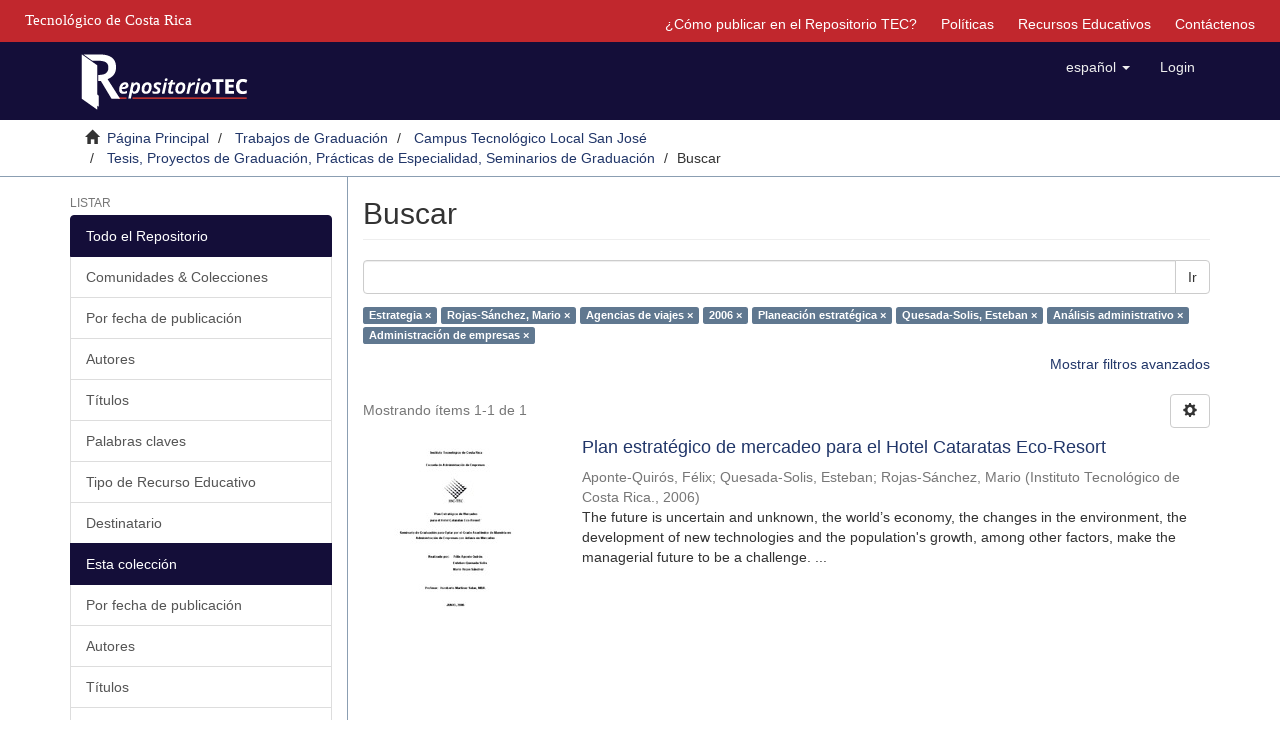

--- FILE ---
content_type: text/html;charset=utf-8
request_url: https://repositoriotec.tec.ac.cr/handle/2238/6532/discover?filtertype_0=author&filtertype_1=subject&filtertype_2=dateIssued&filter_relational_operator_1=equals&filtertype_3=subject&filter_relational_operator_0=equals&filtertype_4=author&filter_2=2006&filter_relational_operator_3=equals&filtertype_5=subject&filter_1=Agencias+de+viajes&filter_relational_operator_2=equals&filtertype_6=subject&filter_0=Rojas-S%C3%A1nchez%2C+Mario&filter_relational_operator_5=equals&filter_relational_operator_4=equals&filter_6=Administraci%C3%B3n+de+empresas&filter_5=An%C3%A1lisis+administrativo&filter_relational_operator_6=equals&filter_4=Quesada-Solis%2C+Esteban&filter_3=Planeaci%C3%B3n+estrat%C3%A9gica&filtertype=subject&filter_relational_operator=equals&filter=Estrategia
body_size: 7443
content:
<!DOCTYPE html>
            <!--[if lt IE 7]> <html class="no-js lt-ie9 lt-ie8 lt-ie7" lang="en"> <![endif]-->
            <!--[if IE 7]>    <html class="no-js lt-ie9 lt-ie8" lang="en"> <![endif]-->
            <!--[if IE 8]>    <html class="no-js lt-ie9" lang="en"> <![endif]-->
            <!--[if gt IE 8]><!--> <html class="no-js" lang="en"> <!--<![endif]-->
            <head><META http-equiv="Content-Type" content="text/html; charset=UTF-8">
<meta content="text/html; charset=UTF-8" http-equiv="Content-Type">
<meta content="IE=edge,chrome=1" http-equiv="X-UA-Compatible">
<meta content="width=device-width,initial-scale=1" name="viewport">
<link rel="shortcut icon" href="/themes/Mirage2/images/favicon.ico">
<link rel="apple-touch-icon" href="/themes/Mirage2/images/apple-touch-icon.png">
<meta name="Generator" content="DSpace 6.4-SNAPSHOT">
<link href="/themes/Mirage2/styles/main.css" rel="stylesheet">
<link type="application/opensearchdescription+xml" rel="search" href="https://repositoriotec.tec.ac.cr:443/open-search/description.xml" title="DSpace">
<script>
                //Clear default text of emty text areas on focus
                function tFocus(element)
                {
                if (element.value == ' '){element.value='';}
                }
                //Clear default text of emty text areas on submit
                function tSubmit(form)
                {
                var defaultedElements = document.getElementsByTagName("textarea");
                for (var i=0; i != defaultedElements.length; i++){
                if (defaultedElements[i].value == ' '){
                defaultedElements[i].value='';}}
                }
                //Disable pressing 'enter' key to submit a form (otherwise pressing 'enter' causes a submission to start over)
                function disableEnterKey(e)
                {
                var key;

                if(window.event)
                key = window.event.keyCode;     //Internet Explorer
                else
                key = e.which;     //Firefox and Netscape

                if(key == 13)  //if "Enter" pressed, then disable!
                return false;
                else
                return true;
                }
            </script><!--[if lt IE 9]>
                <script src="/themes/Mirage2/vendor/html5shiv/dist/html5shiv.js"> </script>
                <script src="/themes/Mirage2/vendor/respond/dest/respond.min.js"> </script>
                <![endif]--><script src="/themes/Mirage2/vendor/modernizr/modernizr.js"> </script>
<title>Buscar</title>
<script type="text/javascript">var switchTo5x=true;</script><script src="/themes/Mirage2/scripts/buttons.js"> </script><script type="text/javascript">
                stLight.options({
                });
            </script><script src="https://d1bxh8uas1mnw7.cloudfront.net/assets/embed.js" type="text/javascript"></script><script>
                 /*$(function () {
                    $('div.altmetric-embed').on('altmetric:hide', function () {
                        //alert( $("#almetrics-div").html());
                        $("#almetrics-div").html('<p>No hay m&eacute;tricas disponibles</p>');
                    });
                });*/
            </script><script src="https://ajax.googleapis.com/ajax/libs/jquery/1.12.4/jquery.min.js" type="text/javascript"></script><script type="text/javascript">
            $(document).ready(function(){
                $("#lom-show").click(function(){
                    $("#lom-more").toggle();
                    if ($("#lom-more-text").text() == "Mostrar más información") {
                        $("#lom-more-text").text("Ocultar más información")
                    } else if ($("#lom-more-text").text() == "Ocultar más información") {
                        $("#lom-more-text").text("Mostrar más información")
                    } else if ($("#lom-more-text").text() == "Show more info") {
                        $("#lom-more-text").text("Hide more info")
                    } else if ($("#lom-more-text").text() == "Hide more info") {
                        $("#lom-more-text").text("Show more info")
                    }
                });
                $("#lom-more").hide();  
            });
            </script>
</head><body>
<header>
<div role="navigation" class="navbar navbar-default navbar-static-top">
<div id="tec">
<div class="tec_logo">
<a href="http://www.tec.ac.cr" id="ref-TEC"><span>Tecnol&oacute;gico de Costa Rica</span></a>
</div>
<div id="navbar">
<ul>
<li class="hidden-xs">
<a href="/page/publish">&iquest;C&oacute;mo publicar en el Repositorio TEC?</a>
</li>
<li class="hidden-xs">
<a href="/page/policies">Pol&iacute;ticas</a>
</li>
<li class="hidden-xs">
<a href="/page/rea">Recursos Educativos</a>
</li>
<li class="hidden-xs">
<a href="/feedback">Contáctenos</a>
</li>
</ul>
</div>
</div>
<div class="container">
<div class="navbar-header">
<button data-toggle="offcanvas" class="navbar-toggle" type="button"><span class="sr-only">Cambiar navegaci&oacute;n</span><span class="icon-bar"></span><span class="icon-bar"></span><span class="icon-bar"></span></button><a class="navbar-brand" href="/"><img class="hidden-xs-logo" src="/themes/Mirage2//images/repositoriotec2.png"><img class="visible-xs-logo" src="/themes/Mirage2//images/repositoriotec2-xs.png"></a>
<div class="navbar-header pull-right visible-xs hidden-sm hidden-md hidden-lg">
<ul class="nav nav-pills pull-left ">
<li class="dropdown" id="ds-language-selection-xs">
<button data-toggle="dropdown" class="dropdown-toggle navbar-toggle navbar-link" role="button" href="#" id="language-dropdown-toggle-xs"><b aria-hidden="true" class="visible-xs glyphicon glyphicon-globe"></b></button>
<ul data-no-collapse="true" aria-labelledby="language-dropdown-toggle-xs" role="menu" class="dropdown-menu pull-right">
<li role="presentation" class="disabled">
<a href="https://repositoriotec.tec.ac.cr:443/handle/2238/6532/discover?locale-attribute=es">espa&ntilde;ol</a>
</li>
<li role="presentation">
<a href="https://repositoriotec.tec.ac.cr:443/handle/2238/6532/discover?locale-attribute=en">English</a>
</li>
</ul>
</li>
<li>
<form method="get" action="/login" style="display: inline">
<button class="navbar-toggle navbar-link"><b aria-hidden="true" class="visible-xs glyphicon glyphicon-user"></b></button>
</form>
</li>
</ul>
</div>
</div>
<div class="navbar-header pull-right hidden-xs">
<ul class="nav navbar-nav pull-left">
<li class="dropdown" id="ds-language-selection">
<a data-toggle="dropdown" class="dropdown-toggle" role="button" href="#" id="language-dropdown-toggle"><span class="hidden-xs">espa&ntilde;ol&nbsp;<b class="caret"></b></span></a>
<ul data-no-collapse="true" aria-labelledby="language-dropdown-toggle" role="menu" class="dropdown-menu pull-right">
<li role="presentation" class="disabled">
<a href="https://repositoriotec.tec.ac.cr:443/handle/2238/6532/discover?locale-attribute=es">espa&ntilde;ol</a>
</li>
<li role="presentation">
<a href="https://repositoriotec.tec.ac.cr:443/handle/2238/6532/discover?locale-attribute=en">English</a>
</li>
</ul>
</li>
</ul>
<ul class="nav navbar-nav pull-left">
<li>
<a href="/login"><span class="hidden-xs">Login</span></a>
</li>
</ul>
<button type="button" class="navbar-toggle visible-sm" data-toggle="offcanvas"><span class="sr-only">Cambiar navegaci&oacute;n</span><span class="icon-bar"></span><span class="icon-bar"></span><span class="icon-bar"></span></button>
</div>
</div>
</div>
</header>
<div class="trail-wrapper hidden-print">
<div class="container">
<div class="row">
<div class="col-xs-12">
<div class="breadcrumb dropdown visible-xs">
<a data-toggle="dropdown" class="dropdown-toggle" role="button" href="#" id="trail-dropdown-toggle">Buscar&nbsp;<b class="caret"></b></a>
<ul aria-labelledby="trail-dropdown-toggle" role="menu" class="dropdown-menu">
<li role="presentation">
<a role="menuitem" href="/"><i aria-hidden="true" class="glyphicon glyphicon-home"></i>&nbsp;
                        P&aacute;gina Principal</a>
</li>
<li role="presentation">
<a role="menuitem" href="/handle/2238/3327">Trabajos de Graduaci&oacute;n</a>
</li>
<li role="presentation">
<a role="menuitem" href="/handle/2238/6531">Campus Tecnol&oacute;gico Local San Jos&eacute;</a>
</li>
<li role="presentation">
<a role="menuitem" href="/handle/2238/6532">Tesis, Proyectos de Graduaci&oacute;n, Pr&aacute;cticas de Especialidad, Seminarios de Graduaci&oacute;n</a>
</li>
<li role="presentation" class="disabled">
<a href="#" role="menuitem">Buscar</a>
</li>
</ul>
</div>
<ul class="breadcrumb hidden-xs">
<li>
<i aria-hidden="true" class="glyphicon glyphicon-home"></i>&nbsp;
            <a href="/">P&aacute;gina Principal</a>
</li>
<li>
<a href="/handle/2238/3327">Trabajos de Graduaci&oacute;n</a>
</li>
<li>
<a href="/handle/2238/6531">Campus Tecnol&oacute;gico Local San Jos&eacute;</a>
</li>
<li>
<a href="/handle/2238/6532">Tesis, Proyectos de Graduaci&oacute;n, Pr&aacute;cticas de Especialidad, Seminarios de Graduaci&oacute;n</a>
</li>
<li class="active">Buscar</li>
</ul>
</div>
</div>
</div>
</div>
<div class="hidden" id="no-js-warning-wrapper">
<div id="no-js-warning">
<div class="notice failure">JavaScript is disabled for your browser. Some features of this site may not work without it.</div>
</div>
</div>
<div class="container" id="main-container">
<div class="row row-offcanvas row-offcanvas-right">
<div class="horizontal-slider clearfix">
<div role="navigation" id="sidebar" class="col-xs-6 col-sm-3 sidebar-offcanvas">
<div class="word-break hidden-print" id="ds-options">
<h2 class="ds-option-set-head  h6">Listar</h2>
<div id="aspect_viewArtifacts_Navigation_list_browse" class="list-group">
<a class="list-group-item active"><span class="h5 list-group-item-heading  h5">Todo el Repositorio</span></a><a href="/community-list" class="list-group-item ds-option">Comunidades &amp; Colecciones</a><a href="/browse?type=dateissued" class="list-group-item ds-option">Por fecha de publicaci&oacute;n</a><a href="/browse?type=author" class="list-group-item ds-option">Autores</a><a href="/browse?type=title" class="list-group-item ds-option">T&iacute;tulos</a><a href="/browse?type=subject" class="list-group-item ds-option">Palabras claves</a><a href="/browse?type=type" class="list-group-item ds-option">Tipo de Recurso Educativo</a><a href="/browse?type=user" class="list-group-item ds-option">Destinatario</a><a class="list-group-item active"><span class="h5 list-group-item-heading  h5">Esta colecci&oacute;n</span></a><a href="/handle/2238/6532/browse?type=dateissued" class="list-group-item ds-option">Por fecha de publicaci&oacute;n</a><a href="/handle/2238/6532/browse?type=author" class="list-group-item ds-option">Autores</a><a href="/handle/2238/6532/browse?type=title" class="list-group-item ds-option">T&iacute;tulos</a><a href="/handle/2238/6532/browse?type=subject" class="list-group-item ds-option">Palabras claves</a><a href="/handle/2238/6532/browse?type=type" class="list-group-item ds-option">Tipo de Recurso Educativo</a><a href="/handle/2238/6532/browse?type=user" class="list-group-item ds-option">Destinatario</a>
</div>
<h2 class="ds-option-set-head  h6">Mi cuenta</h2>
<div id="aspect_viewArtifacts_Navigation_list_account" class="list-group">
<a href="/login" class="list-group-item ds-option">Acceder</a><a href="/register" class="list-group-item ds-option">Registro</a>
</div>
<div id="aspect_viewArtifacts_Navigation_list_context" class="list-group"></div>
<div id="aspect_viewArtifacts_Navigation_list_administrative" class="list-group"></div>
<h2 class="ds-option-set-head  h6">Descubre</h2>
<div id="aspect_discovery_Navigation_list_discovery" class="list-group">
<a class="list-group-item active"><span class="h5 list-group-item-heading  h5">Autor</span></a><a href="/handle/2238/6532/discover?filtertype_0=subject&filtertype_1=author&filtertype_2=subject&filter_relational_operator_1=equals&filtertype_3=dateIssued&filter_relational_operator_0=equals&filtertype_4=subject&filter_2=Agencias+de+viajes&filter_relational_operator_3=equals&filtertype_5=author&filter_1=Rojas-S%C3%A1nchez%2C+Mario&filter_relational_operator_2=equals&filtertype_6=subject&filter_0=Estrategia&filter_relational_operator_5=equals&filtertype_7=subject&filter_relational_operator_4=equals&filter_6=An%C3%A1lisis+administrativo&filter_relational_operator_7=equals&filter_5=Quesada-Solis%2C+Esteban&filter_relational_operator_6=equals&filter_4=Planeaci%C3%B3n+estrat%C3%A9gica&filter_3=2006&filter_7=Administraci%C3%B3n+de+empresas&filtertype=author&filter_relational_operator=equals&filter=Aponte-Quir%C3%B3s%2C+F%C3%A9lix" class="list-group-item ds-option">Aponte-Quir&oacute;s, F&eacute;lix (1)</a>
<div id="aspect_discovery_SidebarFacetsTransformer_item_0_7916284458585569" class="list-group-item ds-option selected">Quesada-Solis, Esteban (1)</div>
<div id="aspect_discovery_SidebarFacetsTransformer_item_0_6164461435216313" class="list-group-item ds-option selected">Rojas-S&aacute;nchez, Mario (1)</div>
<a class="list-group-item active"><span class="h5 list-group-item-heading  h5">Palabras clave</span></a>
<div id="aspect_discovery_SidebarFacetsTransformer_item_0_20797276521362862" class="list-group-item ds-option selected">Administraci&oacute;n de empresas (1)</div>
<div id="aspect_discovery_SidebarFacetsTransformer_item_0_05464652632172473" class="list-group-item ds-option selected">Agencias de viajes (1)</div>
<div id="aspect_discovery_SidebarFacetsTransformer_item_0_8234730270786693" class="list-group-item ds-option selected">An&aacute;lisis administrativo (1)</div>
<div id="aspect_discovery_SidebarFacetsTransformer_item_0_5135415108794237" class="list-group-item ds-option selected">Estrategia (1)</div>
<a href="/handle/2238/6532/discover?filtertype_0=subject&filtertype_1=author&filtertype_2=subject&filter_relational_operator_1=equals&filtertype_3=dateIssued&filter_relational_operator_0=equals&filtertype_4=subject&filter_2=Agencias+de+viajes&filter_relational_operator_3=equals&filtertype_5=author&filter_1=Rojas-S%C3%A1nchez%2C+Mario&filter_relational_operator_2=equals&filtertype_6=subject&filter_0=Estrategia&filter_relational_operator_5=equals&filtertype_7=subject&filter_relational_operator_4=equals&filter_6=An%C3%A1lisis+administrativo&filter_relational_operator_7=equals&filter_5=Quesada-Solis%2C+Esteban&filter_relational_operator_6=equals&filter_4=Planeaci%C3%B3n+estrat%C3%A9gica&filter_3=2006&filter_7=Administraci%C3%B3n+de+empresas&filtertype=subject&filter_relational_operator=equals&filter=Hoteles" class="list-group-item ds-option">Hoteles (1)</a><a href="/handle/2238/6532/discover?filtertype_0=subject&filtertype_1=author&filtertype_2=subject&filter_relational_operator_1=equals&filtertype_3=dateIssued&filter_relational_operator_0=equals&filtertype_4=subject&filter_2=Agencias+de+viajes&filter_relational_operator_3=equals&filtertype_5=author&filter_1=Rojas-S%C3%A1nchez%2C+Mario&filter_relational_operator_2=equals&filtertype_6=subject&filter_0=Estrategia&filter_relational_operator_5=equals&filtertype_7=subject&filter_relational_operator_4=equals&filter_6=An%C3%A1lisis+administrativo&filter_relational_operator_7=equals&filter_5=Quesada-Solis%2C+Esteban&filter_relational_operator_6=equals&filter_4=Planeaci%C3%B3n+estrat%C3%A9gica&filter_3=2006&filter_7=Administraci%C3%B3n+de+empresas&filtertype=subject&filter_relational_operator=equals&filter=Mercadeo" class="list-group-item ds-option">Mercadeo (1)</a>
<div id="aspect_discovery_SidebarFacetsTransformer_item_0_47041877338854055" class="list-group-item ds-option selected">Planeaci&oacute;n estrat&eacute;gica (1)</div>
<a href="/handle/2238/6532/search-filter?filtertype_0=subject&filtertype_1=author&filtertype_2=subject&filter_relational_operator_1=equals&filtertype_3=dateIssued&filter_relational_operator_0=equals&filtertype_4=subject&filter_2=Agencias+de+viajes&filter_relational_operator_3=equals&filtertype_5=author&filter_1=Rojas-S%C3%A1nchez%2C+Mario&filter_relational_operator_2=equals&filtertype_6=subject&filter_0=Estrategia&filter_relational_operator_5=equals&filtertype_7=subject&filter_relational_operator_4=equals&filter_6=An%C3%A1lisis+administrativo&filter_relational_operator_7=equals&filter_5=Quesada-Solis%2C+Esteban&filter_relational_operator_6=equals&filter_4=Planeaci%C3%B3n+estrat%C3%A9gica&filter_3=2006&filter_7=Administraci%C3%B3n+de+empresas&field=subject&filterorder=COUNT" class="list-group-item ds-option">... m&aacute;s</a><a class="list-group-item active"><span class="h5 list-group-item-heading  h5">Fecha</span></a>
<div id="aspect_discovery_SidebarFacetsTransformer_item_0_9064463037154914" class="list-group-item ds-option selected">2006 (1)</div>
</div>
</div>
</div>
<div class="col-xs-12 col-sm-12 col-md-9 main-content">
<div id="div-body">
<div>
<h2 class="ds-div-head page-header first-page-header">Buscar</h2>
<div id="aspect_discovery_SimpleSearch_div_search" class="ds-static-div primary">
<p class="ds-paragraph">
<input id="aspect_discovery_SimpleSearch_field_discovery-json-search-url" class="ds-hidden-field form-control" name="discovery-json-search-url" type="hidden" value="https://repositoriotec.tec.ac.cr/JSON/discovery/search">
</p>
<p class="ds-paragraph">
<input id="aspect_discovery_SimpleSearch_field_discovery-json-scope" class="ds-hidden-field form-control" name="discovery-json-scope" type="hidden" value="2238/6532">
</p>
<p class="ds-paragraph">
<input id="aspect_discovery_SimpleSearch_field_contextpath" class="ds-hidden-field form-control" name="contextpath" type="hidden" value="">
</p>
<div id="aspect_discovery_SimpleSearch_div_discovery-search-box" class="ds-static-div discoverySearchBox">
<form id="aspect_discovery_SimpleSearch_div_general-query" class="ds-interactive-div discover-search-box" action="discover" method="get" onsubmit="javascript:tSubmit(this);">
<fieldset id="aspect_discovery_SimpleSearch_list_primary-search" class="ds-form-list">
<div class="ds-form-item row">
<div class="col-sm-12">
<p class="input-group">
<input id="aspect_discovery_SimpleSearch_field_query" class="ds-text-field form-control" name="query" type="text" value=""><span class="input-group-btn"><button id="aspect_discovery_SimpleSearch_field_submit" class="ds-button-field btn btn-default search-icon search-icon" name="submit" type="submit">Ir</button></span>
</p>
</div>
</div>
<div id="filters-overview-wrapper-squared"></div>
</fieldset>
<p class="ds-paragraph">
<input id="aspect_discovery_SimpleSearch_field_filtertype_0" class="ds-hidden-field form-control" name="filtertype_0" type="hidden" value="subject">
</p>
<p class="ds-paragraph">
<input id="aspect_discovery_SimpleSearch_field_filtertype_1" class="ds-hidden-field form-control" name="filtertype_1" type="hidden" value="author">
</p>
<p class="ds-paragraph">
<input id="aspect_discovery_SimpleSearch_field_filtertype_2" class="ds-hidden-field form-control" name="filtertype_2" type="hidden" value="subject">
</p>
<p class="ds-paragraph">
<input id="aspect_discovery_SimpleSearch_field_filter_relational_operator_1" class="ds-hidden-field form-control" name="filter_relational_operator_1" type="hidden" value="equals">
</p>
<p class="ds-paragraph">
<input id="aspect_discovery_SimpleSearch_field_filtertype_3" class="ds-hidden-field form-control" name="filtertype_3" type="hidden" value="dateIssued">
</p>
<p class="ds-paragraph">
<input id="aspect_discovery_SimpleSearch_field_filter_relational_operator_0" class="ds-hidden-field form-control" name="filter_relational_operator_0" type="hidden" value="equals">
</p>
<p class="ds-paragraph">
<input id="aspect_discovery_SimpleSearch_field_filtertype_4" class="ds-hidden-field form-control" name="filtertype_4" type="hidden" value="subject">
</p>
<p class="ds-paragraph">
<input id="aspect_discovery_SimpleSearch_field_filter_2" class="ds-hidden-field form-control" name="filter_2" type="hidden" value="Agencias de viajes">
</p>
<p class="ds-paragraph">
<input id="aspect_discovery_SimpleSearch_field_filter_relational_operator_3" class="ds-hidden-field form-control" name="filter_relational_operator_3" type="hidden" value="equals">
</p>
<p class="ds-paragraph">
<input id="aspect_discovery_SimpleSearch_field_filtertype_5" class="ds-hidden-field form-control" name="filtertype_5" type="hidden" value="author">
</p>
<p class="ds-paragraph">
<input id="aspect_discovery_SimpleSearch_field_filter_1" class="ds-hidden-field form-control" name="filter_1" type="hidden" value="Rojas-S&aacute;nchez, Mario">
</p>
<p class="ds-paragraph">
<input id="aspect_discovery_SimpleSearch_field_filter_relational_operator_2" class="ds-hidden-field form-control" name="filter_relational_operator_2" type="hidden" value="equals">
</p>
<p class="ds-paragraph">
<input id="aspect_discovery_SimpleSearch_field_filtertype_6" class="ds-hidden-field form-control" name="filtertype_6" type="hidden" value="subject">
</p>
<p class="ds-paragraph">
<input id="aspect_discovery_SimpleSearch_field_filter_0" class="ds-hidden-field form-control" name="filter_0" type="hidden" value="Estrategia">
</p>
<p class="ds-paragraph">
<input id="aspect_discovery_SimpleSearch_field_filter_relational_operator_5" class="ds-hidden-field form-control" name="filter_relational_operator_5" type="hidden" value="equals">
</p>
<p class="ds-paragraph">
<input id="aspect_discovery_SimpleSearch_field_filtertype_7" class="ds-hidden-field form-control" name="filtertype_7" type="hidden" value="subject">
</p>
<p class="ds-paragraph">
<input id="aspect_discovery_SimpleSearch_field_filter_relational_operator_4" class="ds-hidden-field form-control" name="filter_relational_operator_4" type="hidden" value="equals">
</p>
<p class="ds-paragraph">
<input id="aspect_discovery_SimpleSearch_field_filter_6" class="ds-hidden-field form-control" name="filter_6" type="hidden" value="An&aacute;lisis administrativo">
</p>
<p class="ds-paragraph">
<input id="aspect_discovery_SimpleSearch_field_filter_relational_operator_7" class="ds-hidden-field form-control" name="filter_relational_operator_7" type="hidden" value="equals">
</p>
<p class="ds-paragraph">
<input id="aspect_discovery_SimpleSearch_field_filter_5" class="ds-hidden-field form-control" name="filter_5" type="hidden" value="Quesada-Solis, Esteban">
</p>
<p class="ds-paragraph">
<input id="aspect_discovery_SimpleSearch_field_filter_relational_operator_6" class="ds-hidden-field form-control" name="filter_relational_operator_6" type="hidden" value="equals">
</p>
<p class="ds-paragraph">
<input id="aspect_discovery_SimpleSearch_field_filter_4" class="ds-hidden-field form-control" name="filter_4" type="hidden" value="Planeaci&oacute;n estrat&eacute;gica">
</p>
<p class="ds-paragraph">
<input id="aspect_discovery_SimpleSearch_field_filter_3" class="ds-hidden-field form-control" name="filter_3" type="hidden" value="2006">
</p>
<p class="ds-paragraph">
<input id="aspect_discovery_SimpleSearch_field_filter_7" class="ds-hidden-field form-control" name="filter_7" type="hidden" value="Administraci&oacute;n de empresas">
</p>
</form>
<form id="aspect_discovery_SimpleSearch_div_search-filters" class="ds-interactive-div discover-filters-box " action="discover" method="get" onsubmit="javascript:tSubmit(this);">
<div class="ds-static-div clearfix">
<p class="ds-paragraph pull-right">
<a href="#" class="show-advanced-filters">Mostrar filtros avanzados</a><a href="#" class="hide-advanced-filters hidden">Ocultar filttos avanzados</a>
</p>
</div>
<h3 class="ds-div-head discovery-filters-wrapper-head hidden">Filtros</h3>
<div id="aspect_discovery_SimpleSearch_div_discovery-filters-wrapper" class="ds-static-div  hidden">
<p class="ds-paragraph">Use filtros para refinar sus resultados.</p>
<script type="text/javascript">
                if (!window.DSpace) {
                    window.DSpace = {};
                }
                if (!window.DSpace.discovery) {
                    window.DSpace.discovery = {};
                }
                if (!window.DSpace.discovery.filters) {
                    window.DSpace.discovery.filters = [];
                }
                window.DSpace.discovery.filters.push({
                    type: 'subject',
                    relational_operator: 'equals',
                    query: 'Estrategia',
                });
            </script><script type="text/javascript">
                if (!window.DSpace) {
                    window.DSpace = {};
                }
                if (!window.DSpace.discovery) {
                    window.DSpace.discovery = {};
                }
                if (!window.DSpace.discovery.filters) {
                    window.DSpace.discovery.filters = [];
                }
                window.DSpace.discovery.filters.push({
                    type: 'author',
                    relational_operator: 'equals',
                    query: 'Rojas-S\u00E1nchez, Mario',
                });
            </script><script type="text/javascript">
                if (!window.DSpace) {
                    window.DSpace = {};
                }
                if (!window.DSpace.discovery) {
                    window.DSpace.discovery = {};
                }
                if (!window.DSpace.discovery.filters) {
                    window.DSpace.discovery.filters = [];
                }
                window.DSpace.discovery.filters.push({
                    type: 'subject',
                    relational_operator: 'equals',
                    query: 'Agencias de viajes',
                });
            </script><script type="text/javascript">
                if (!window.DSpace) {
                    window.DSpace = {};
                }
                if (!window.DSpace.discovery) {
                    window.DSpace.discovery = {};
                }
                if (!window.DSpace.discovery.filters) {
                    window.DSpace.discovery.filters = [];
                }
                window.DSpace.discovery.filters.push({
                    type: 'dateIssued',
                    relational_operator: 'equals',
                    query: '2006',
                });
            </script><script type="text/javascript">
                if (!window.DSpace) {
                    window.DSpace = {};
                }
                if (!window.DSpace.discovery) {
                    window.DSpace.discovery = {};
                }
                if (!window.DSpace.discovery.filters) {
                    window.DSpace.discovery.filters = [];
                }
                window.DSpace.discovery.filters.push({
                    type: 'subject',
                    relational_operator: 'equals',
                    query: 'Planeaci\u00F3n estrat\u00E9gica',
                });
            </script><script type="text/javascript">
                if (!window.DSpace) {
                    window.DSpace = {};
                }
                if (!window.DSpace.discovery) {
                    window.DSpace.discovery = {};
                }
                if (!window.DSpace.discovery.filters) {
                    window.DSpace.discovery.filters = [];
                }
                window.DSpace.discovery.filters.push({
                    type: 'author',
                    relational_operator: 'equals',
                    query: 'Quesada-Solis, Esteban',
                });
            </script><script type="text/javascript">
                if (!window.DSpace) {
                    window.DSpace = {};
                }
                if (!window.DSpace.discovery) {
                    window.DSpace.discovery = {};
                }
                if (!window.DSpace.discovery.filters) {
                    window.DSpace.discovery.filters = [];
                }
                window.DSpace.discovery.filters.push({
                    type: 'subject',
                    relational_operator: 'equals',
                    query: 'An\u00E1lisis administrativo',
                });
            </script><script type="text/javascript">
                if (!window.DSpace) {
                    window.DSpace = {};
                }
                if (!window.DSpace.discovery) {
                    window.DSpace.discovery = {};
                }
                if (!window.DSpace.discovery.filters) {
                    window.DSpace.discovery.filters = [];
                }
                window.DSpace.discovery.filters.push({
                    type: 'subject',
                    relational_operator: 'equals',
                    query: 'Administraci\u00F3n de empresas',
                });
            </script><script type="text/javascript">
                if (!window.DSpace) {
                    window.DSpace = {};
                }
                if (!window.DSpace.discovery) {
                    window.DSpace.discovery = {};
                }
                if (!window.DSpace.discovery.filters) {
                    window.DSpace.discovery.filters = [];
                }
            </script><script>
            if (!window.DSpace.i18n) {
                window.DSpace.i18n = {};
            } 
            if (!window.DSpace.i18n.discovery) {
                window.DSpace.i18n.discovery = {};
            }
        
                    if (!window.DSpace.i18n.discovery.filtertype) {
                        window.DSpace.i18n.discovery.filtertype = {};
                    }
                window.DSpace.i18n.discovery.filtertype.title='Título';window.DSpace.i18n.discovery.filtertype.author='Autor';window.DSpace.i18n.discovery.filtertype.subject='Palabras clave';window.DSpace.i18n.discovery.filtertype.dateIssued='Fecha';window.DSpace.i18n.discovery.filtertype.description='Grado académico';window.DSpace.i18n.discovery.filtertype.educationalLevel='Nivel educativo';window.DSpace.i18n.discovery.filtertype.educationalDiscipline='Materia';window.DSpace.i18n.discovery.filtertype.type='Tipo de Recurso Educativo';window.DSpace.i18n.discovery.filtertype.user='Destinatario';window.DSpace.i18n.discovery.filtertype.difficulty='Dificultad';
                    if (!window.DSpace.i18n.discovery.filter_relational_operator) {
                        window.DSpace.i18n.discovery.filter_relational_operator = {};
                    }
                window.DSpace.i18n.discovery.filter_relational_operator.contains='Contiene';window.DSpace.i18n.discovery.filter_relational_operator.equals='Es';window.DSpace.i18n.discovery.filter_relational_operator.authority='ID';window.DSpace.i18n.discovery.filter_relational_operator.notcontains='No contiene';window.DSpace.i18n.discovery.filter_relational_operator.notequals='No es';window.DSpace.i18n.discovery.filter_relational_operator.notauthority='No es ID';</script>
<div id="aspect_discovery_SimpleSearch_row_filter-controls" class="ds-form-item apply-filter">
<div>
<div class="">
<p class="btn-group">
<button id="aspect_discovery_SimpleSearch_field_submit_reset_filter" class="ds-button-field btn btn-default discovery-reset-filter-button discovery-reset-filter-button" name="submit_reset_filter" type="submit">Restaurar</button><button class="ds-button-field btn btn-default discovery-add-filter-button visible-xs discovery-add-filter-button visible-xs " name="submit_add_filter" type="submit">A&ntilde;adir nuevo filtro</button><button id="aspect_discovery_SimpleSearch_field_submit_apply_filter" class="ds-button-field btn btn-default discovery-apply-filter-button discovery-apply-filter-button" name="submit_apply_filter" type="submit">Aplicar</button>
</p>
</div>
</div>
</div>
</div>
</form>
</div>
<form id="aspect_discovery_SimpleSearch_div_main-form" class="ds-interactive-div " action="/handle/2238/6532/discover" method="post" onsubmit="javascript:tSubmit(this);">
<p class="ds-paragraph">
<input id="aspect_discovery_SimpleSearch_field_search-result" class="ds-hidden-field form-control" name="search-result" type="hidden" value="true">
</p>
<p class="ds-paragraph">
<input id="aspect_discovery_SimpleSearch_field_query" class="ds-hidden-field form-control" name="query" type="hidden" value="">
</p>
<p class="ds-paragraph">
<input id="aspect_discovery_SimpleSearch_field_current-scope" class="ds-hidden-field form-control" name="current-scope" type="hidden" value="2238/6532">
</p>
<p class="ds-paragraph">
<input id="aspect_discovery_SimpleSearch_field_filtertype_0" class="ds-hidden-field form-control" name="filtertype_0" type="hidden" value="subject">
</p>
<p class="ds-paragraph">
<input id="aspect_discovery_SimpleSearch_field_filtertype_1" class="ds-hidden-field form-control" name="filtertype_1" type="hidden" value="author">
</p>
<p class="ds-paragraph">
<input id="aspect_discovery_SimpleSearch_field_filtertype_2" class="ds-hidden-field form-control" name="filtertype_2" type="hidden" value="subject">
</p>
<p class="ds-paragraph">
<input id="aspect_discovery_SimpleSearch_field_filter_relational_operator_1" class="ds-hidden-field form-control" name="filter_relational_operator_1" type="hidden" value="equals">
</p>
<p class="ds-paragraph">
<input id="aspect_discovery_SimpleSearch_field_filtertype_3" class="ds-hidden-field form-control" name="filtertype_3" type="hidden" value="dateIssued">
</p>
<p class="ds-paragraph">
<input id="aspect_discovery_SimpleSearch_field_filter_relational_operator_0" class="ds-hidden-field form-control" name="filter_relational_operator_0" type="hidden" value="equals">
</p>
<p class="ds-paragraph">
<input id="aspect_discovery_SimpleSearch_field_filtertype_4" class="ds-hidden-field form-control" name="filtertype_4" type="hidden" value="subject">
</p>
<p class="ds-paragraph">
<input id="aspect_discovery_SimpleSearch_field_filter_2" class="ds-hidden-field form-control" name="filter_2" type="hidden" value="Agencias de viajes">
</p>
<p class="ds-paragraph">
<input id="aspect_discovery_SimpleSearch_field_filter_relational_operator_3" class="ds-hidden-field form-control" name="filter_relational_operator_3" type="hidden" value="equals">
</p>
<p class="ds-paragraph">
<input id="aspect_discovery_SimpleSearch_field_filtertype_5" class="ds-hidden-field form-control" name="filtertype_5" type="hidden" value="author">
</p>
<p class="ds-paragraph">
<input id="aspect_discovery_SimpleSearch_field_filter_1" class="ds-hidden-field form-control" name="filter_1" type="hidden" value="Rojas-S&aacute;nchez, Mario">
</p>
<p class="ds-paragraph">
<input id="aspect_discovery_SimpleSearch_field_filter_relational_operator_2" class="ds-hidden-field form-control" name="filter_relational_operator_2" type="hidden" value="equals">
</p>
<p class="ds-paragraph">
<input id="aspect_discovery_SimpleSearch_field_filtertype_6" class="ds-hidden-field form-control" name="filtertype_6" type="hidden" value="subject">
</p>
<p class="ds-paragraph">
<input id="aspect_discovery_SimpleSearch_field_filter_0" class="ds-hidden-field form-control" name="filter_0" type="hidden" value="Estrategia">
</p>
<p class="ds-paragraph">
<input id="aspect_discovery_SimpleSearch_field_filter_relational_operator_5" class="ds-hidden-field form-control" name="filter_relational_operator_5" type="hidden" value="equals">
</p>
<p class="ds-paragraph">
<input id="aspect_discovery_SimpleSearch_field_filtertype_7" class="ds-hidden-field form-control" name="filtertype_7" type="hidden" value="subject">
</p>
<p class="ds-paragraph">
<input id="aspect_discovery_SimpleSearch_field_filter_relational_operator_4" class="ds-hidden-field form-control" name="filter_relational_operator_4" type="hidden" value="equals">
</p>
<p class="ds-paragraph">
<input id="aspect_discovery_SimpleSearch_field_filter_6" class="ds-hidden-field form-control" name="filter_6" type="hidden" value="An&aacute;lisis administrativo">
</p>
<p class="ds-paragraph">
<input id="aspect_discovery_SimpleSearch_field_filter_relational_operator_7" class="ds-hidden-field form-control" name="filter_relational_operator_7" type="hidden" value="equals">
</p>
<p class="ds-paragraph">
<input id="aspect_discovery_SimpleSearch_field_filter_5" class="ds-hidden-field form-control" name="filter_5" type="hidden" value="Quesada-Solis, Esteban">
</p>
<p class="ds-paragraph">
<input id="aspect_discovery_SimpleSearch_field_filter_relational_operator_6" class="ds-hidden-field form-control" name="filter_relational_operator_6" type="hidden" value="equals">
</p>
<p class="ds-paragraph">
<input id="aspect_discovery_SimpleSearch_field_filter_4" class="ds-hidden-field form-control" name="filter_4" type="hidden" value="Planeaci&oacute;n estrat&eacute;gica">
</p>
<p class="ds-paragraph">
<input id="aspect_discovery_SimpleSearch_field_filter_3" class="ds-hidden-field form-control" name="filter_3" type="hidden" value="2006">
</p>
<p class="ds-paragraph">
<input id="aspect_discovery_SimpleSearch_field_filter_7" class="ds-hidden-field form-control" name="filter_7" type="hidden" value="Administraci&oacute;n de empresas">
</p>
<p class="ds-paragraph">
<input id="aspect_discovery_SimpleSearch_field_rpp" class="ds-hidden-field form-control" name="rpp" type="hidden" value="10">
</p>
<p class="ds-paragraph">
<input id="aspect_discovery_SimpleSearch_field_sort_by" class="ds-hidden-field form-control" name="sort_by" type="hidden" value="score">
</p>
<p class="ds-paragraph">
<input id="aspect_discovery_SimpleSearch_field_order" class="ds-hidden-field form-control" name="order" type="hidden" value="desc">
</p>
</form>
<div class="pagination-masked clearfix top">
<div class="row">
<div class="col-xs-9">
<p class="pagination-info">Mostrando &iacute;tems 1-1 de 1</p>
</div>
<div class="col-xs-3">
<div class="btn-group discovery-sort-options-menu pull-right controls-gear-wrapper" id="aspect_discovery_SimpleSearch_div_search-controls-gear">
<button data-toggle="dropdown" class="btn btn-default dropdown-toggle"><span aria-hidden="true" class="glyphicon glyphicon-cog"></span></button>
<ul role="menu" class="dropdown-menu">
<li id="aspect_discovery_SimpleSearch_item_sort-head" class=" gear-head first dropdown-header">Opciones de clasificaci&oacute;n:</li>
<li id="aspect_discovery_SimpleSearch_item_relevance" class=" gear-option gear-option-selected">
<a class="" href="sort_by=score&order=desc"><span class="glyphicon glyphicon-ok btn-xs active"></span>Relevancia</a>
</li>
<li id="aspect_discovery_SimpleSearch_item_dc_title_sort" class=" gear-option">
<a class="" href="sort_by=dc.title_sort&order=asc"><span class="glyphicon glyphicon-ok btn-xs invisible"></span>T&iacute;tulo Asc</a>
</li>
<li id="aspect_discovery_SimpleSearch_item_dc_title_sort" class=" gear-option">
<a class="" href="sort_by=dc.title_sort&order=desc"><span class="glyphicon glyphicon-ok btn-xs invisible"></span>T&iacute;tulo Desc</a>
</li>
<li id="aspect_discovery_SimpleSearch_item_dc_date_issued_dt" class=" gear-option">
<a class="" href="sort_by=dc.date.issued_dt&order=asc"><span class="glyphicon glyphicon-ok btn-xs invisible"></span>Fecha  Asc</a>
</li>
<li id="aspect_discovery_SimpleSearch_item_dc_date_issued_dt" class=" gear-option">
<a class="" href="sort_by=dc.date.issued_dt&order=desc"><span class="glyphicon glyphicon-ok btn-xs invisible"></span>Fecha Desc</a>
</li>
<li class="divider"></li>
<li id="aspect_discovery_SimpleSearch_item_rpp-head" class=" gear-head dropdown-header">Resultados por p&aacute;gina:</li>
<li id="aspect_discovery_SimpleSearch_item_rpp-5" class=" gear-option">
<a class="" href="rpp=5"><span class="glyphicon glyphicon-ok btn-xs invisible"></span>5</a>
</li>
<li id="aspect_discovery_SimpleSearch_item_rpp-10" class=" gear-option gear-option-selected">
<a class="" href="rpp=10"><span class="glyphicon glyphicon-ok btn-xs active"></span>10</a>
</li>
<li id="aspect_discovery_SimpleSearch_item_rpp-20" class=" gear-option">
<a class="" href="rpp=20"><span class="glyphicon glyphicon-ok btn-xs invisible"></span>20</a>
</li>
<li id="aspect_discovery_SimpleSearch_item_rpp-40" class=" gear-option">
<a class="" href="rpp=40"><span class="glyphicon glyphicon-ok btn-xs invisible"></span>40</a>
</li>
<li id="aspect_discovery_SimpleSearch_item_rpp-60" class=" gear-option">
<a class="" href="rpp=60"><span class="glyphicon glyphicon-ok btn-xs invisible"></span>60</a>
</li>
<li id="aspect_discovery_SimpleSearch_item_rpp-80" class=" gear-option">
<a class="" href="rpp=80"><span class="glyphicon glyphicon-ok btn-xs invisible"></span>80</a>
</li>
<li id="aspect_discovery_SimpleSearch_item_rpp-100" class=" gear-option">
<a class="" href="rpp=100"><span class="glyphicon glyphicon-ok btn-xs invisible"></span>100</a>
</li>
</ul>
</div>
</div>
</div>
</div>
<div id="aspect_discovery_SimpleSearch_div_search-results" class="ds-static-div primary">
<div class="row ds-artifact-item ">
<div class="col-sm-3 hidden-xs">
<div class="thumbnail artifact-preview">
<a href="/handle/2238/11037" class="image-link"><img alt="Thumbnail" class="img-responsive" src="/bitstream/handle/2238/11037/Plan%20de%20mercadeo%20Hotel%20Cataratas.pdf.jpg?sequence=4&isAllowed=y"></a>
</div>
</div>
<div class="col-sm-9 artifact-description">
<a href="/handle/2238/11037">
<h4>Plan estrat&eacute;gico de mercadeo para el Hotel Cataratas Eco-Resort<span class="Z3988" title="ctx_ver=Z39.88-2004&amp;rft_val_fmt=info%3Aofi%2Ffmt%3Akev%3Amtx%3Adc&amp;rft_id=https%3A%2F%2Fhdl.handle.net%2F2238%2F11037&amp;rfr_id=info%3Asid%2Fdspace.org%3Arepository&amp;">&nbsp;</span>
</h4>
</a>
<div class="artifact-info">
<span class="author h4"><small><span class="ds-dc_contributor_author-authority">Aponte-Quir&oacute;s, F&eacute;lix</span>; <span class="ds-dc_contributor_author-authority">Quesada-Solis, Esteban</span>; <span class="ds-dc_contributor_author-authority">Rojas-S&aacute;nchez, Mario</span></small></span> <span class="publisher-date h4"><small>(<span class="publisher">Instituto Tecnol&oacute;gico de Costa Rica.</span>, <span class="date">2006</span>)</small></span>
<div class="abstract">The future is uncertain and unknown, the world&rsquo;s economy, the changes in the environment, the development of new technologies and the population's growth, among other factors, make the managerial future to be a challenge. ...</div>
</div>
</div>
</div>
</div>
<div class="pagination-masked clearfix bottom"></div>
</div>
</div>
</div>
<div class="visible-xs visible-sm">
<footer>
<div class="row">
<hr>
<div class="col-xs-0 col-sm-4">
<div class="hidden-print">
<a href="/"><img class="hidden-xs-logo" src="/themes/Mirage2//images/MarcaTECRGB.png" id="logoTEC"></a>
</div>
<div class="hidden-print">
<a href="https://www.conare.ac.cr/consejo-nacional-de-rectores-declara-ano-2023-universidades-publicas-ante-el-cambio-climatico/"><img class="hidden-xs-logo" src="/themes/Mirage2//images/declaratoriacambioclimatico15.png" id="CambioClimatico"></a>
</div>
<div></div>
</div>
<div class="col-xs-12 col-sm-8 hidden-print">
<div class="pull-right">
<div id="footer-right">
<p class="pfooter">
<a href="https://www.facebook.com/sibitec"><img src="/themes/Mirage2//images/facebook.png" id="imgFacebook"></a><span id="span_pfooter">|</span><a href="/feedback">Contáctenos</a>
</p>
<p class="pfooter">Repositorio Institucional del <a target="_blank" href="http://www.tec.ac.cr/">Tecnol&oacute;gico de Costa Rica</a>
</p>
<p class="pfooter">
<a target="_blank" href="https://www.tec.ac.cr/sistema-bibliotecas-tec">Sistema de Bibliotecas del TEC</a> | <a target="_blank" href="https://www.tec.ac.cr/node/7848">SIBITEC</a>
</p>
<p class="pfooter">&copy; DERECHOS RESERVADOS. Un sitio soportado por <a target="_blank" href="http://www.dspace.org/">DSpace</a>(v. 6.3)</p>
<p style="color:grey" class="pfooter">RT-1</p>
</div>
</div>
</div>
</div>
<a class="hidden" href="/htmlmap">&nbsp;</a>
<p>&nbsp;</p>
</footer>
</div>
</div>
</div>
</div>
<div class="hidden-xs hidden-sm">
<footer>
<div class="row">
<hr>
<div class="col-xs-0 col-sm-4">
<div class="hidden-print">
<a href="/"><img class="hidden-xs-logo" src="/themes/Mirage2//images/MarcaTECRGB.png" id="logoTEC"></a>
</div>
<div class="hidden-print">
<a href="https://www.conare.ac.cr/consejo-nacional-de-rectores-declara-ano-2023-universidades-publicas-ante-el-cambio-climatico/"><img class="hidden-xs-logo" src="/themes/Mirage2//images/declaratoriacambioclimatico15.png" id="CambioClimatico"></a>
</div>
<div></div>
</div>
<div class="col-xs-12 col-sm-8 hidden-print">
<div class="pull-right">
<div id="footer-right">
<p class="pfooter">
<a href="https://www.facebook.com/sibitec"><img src="/themes/Mirage2//images/facebook.png" id="imgFacebook"></a><span id="span_pfooter">|</span><a href="/feedback">Contáctenos</a>
</p>
<p class="pfooter">Repositorio Institucional del <a target="_blank" href="http://www.tec.ac.cr/">Tecnol&oacute;gico de Costa Rica</a>
</p>
<p class="pfooter">
<a target="_blank" href="https://www.tec.ac.cr/sistema-bibliotecas-tec">Sistema de Bibliotecas del TEC</a> | <a target="_blank" href="https://www.tec.ac.cr/node/7848">SIBITEC</a>
</p>
<p class="pfooter">&copy; DERECHOS RESERVADOS. Un sitio soportado por <a target="_blank" href="http://www.dspace.org/">DSpace</a>(v. 6.3)</p>
<p style="color:grey" class="pfooter">RT-1</p>
</div>
</div>
</div>
</div>
<a class="hidden" href="/htmlmap">&nbsp;</a>
<p>&nbsp;</p>
</footer>
</div>
</div>
<script src="https://www.googletagmanager.com/gtag/js?id=G-ZPEXBP9NMH" async="async"></script><script>
  window.dataLayer = window.dataLayer || [];
  function gtag(){dataLayer.push(arguments);}
  gtag('js', new Date());

  gtag('config', 'G-ZPEXBP9NMH');
</script><script>if(!window.DSpace){window.DSpace={};}window.DSpace.context_path='';window.DSpace.theme_path='/themes/Mirage2/';</script><script src="/themes/Mirage2/scripts/theme.js"> </script><script src="/static/js/discovery/discovery-results.js"> </script><script>
                  (function(i,s,o,g,r,a,m){i['GoogleAnalyticsObject']=r;i[r]=i[r]||function(){
                  (i[r].q=i[r].q||[]).push(arguments)},i[r].l=1*new Date();a=s.createElement(o),
                  m=s.getElementsByTagName(o)[0];a.async=1;a.src=g;m.parentNode.insertBefore(a,m)
                  })(window,document,'script','//www.google-analytics.com/analytics.js','ga');

                  ga('create', 'UA-29767660-1', 'repositoriotec.tec.ac.cr');
                  ga('send', 'pageview');
           </script><script type="text/javascript">
            stLight.options({
            publisher: "bb594153-ed9f-46ec-8b67-409cc64fdac6",
            version:"5x",
            doNotHash: false,
            doNotCopy: false,
            hashAddressBar: false,
            onhover: false,
            headerTitle:'Compartir contenido',
            publisherGA: 'UA-29767660-1',
            shareButtonColor:'#00447c'});
        </script>
</body></html>
